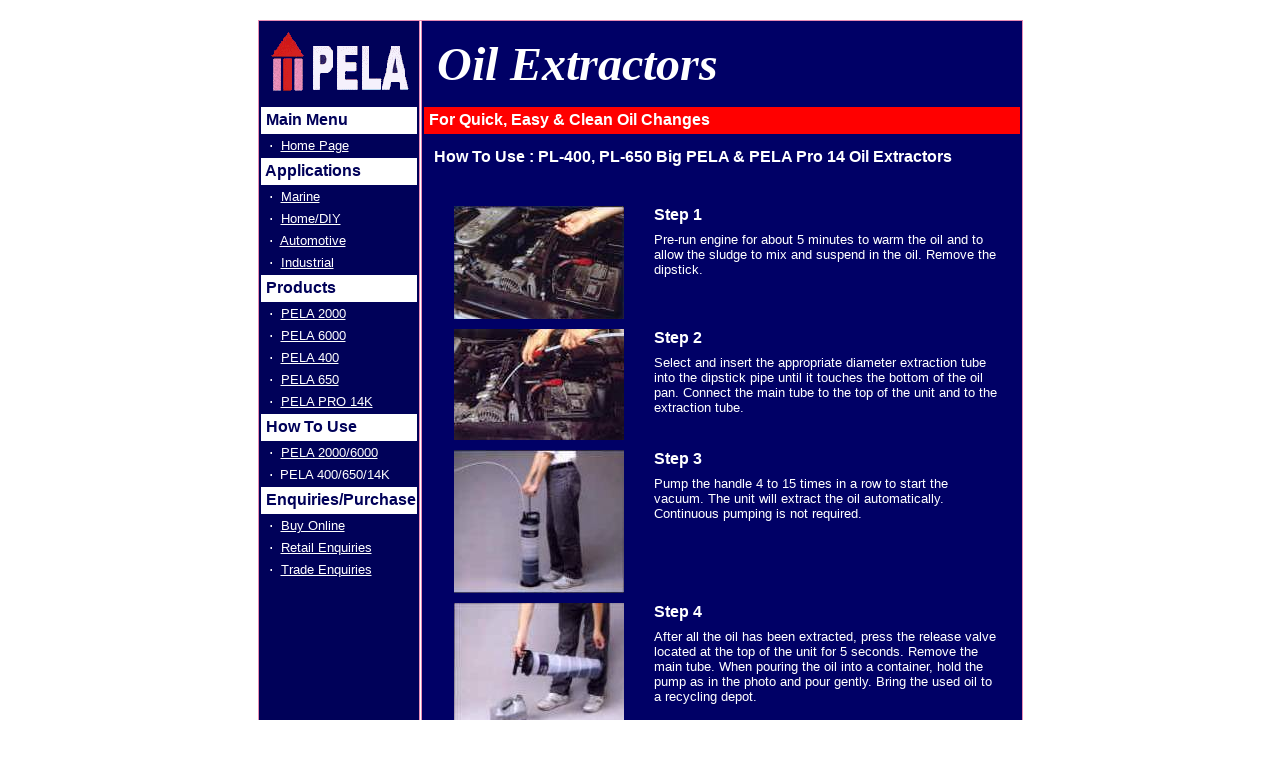

--- FILE ---
content_type: text/html; charset=utf-8
request_url: http://pelapumps.com/default.aspx?A10PAGE=PL650USE
body_size: 12141
content:


<!DOCTYPE HTML PUBLIC "//W3C//DTD HTML 4.01 Transitional//EN" "http://www.w3.org/TR/html4/loose.dtd">
<script src="/__utm.js"></script>
<html>



<HEAD>
<title>Oil Extraction from confined and innaccessible areas</title>
<META NAME="Description" CONTENT="Pela Pumps For Quick, Easy & Clean Oil Changes. The new way to change oil without spilling a drop.Environmentally friendly, use on boats, inboard motors, outboard, lawn mowers, motorbikes, cars, fork lift trucks, tractors">
<META NAME="Keywords" CONTENT="pela pump, oil pumps, oil extractor, liquid extractor, extract oil from confined area, innaccessible area, areas, quick, clean, oil changers, vacuum pumps, boats, lawnmowers, small engines, drain plugs, tractor, fork lift truck, fish tanks, innaccessible fluid, water, plumbing">
<META http-equiv=Content-Type content="text/html; charset=windows-1252">
<link rel="stylesheet" type="text/css" href="/resources/style/pelapumps.css">
</HEAD>

<body bottommargin="0" leftmargin="0" topmargin="0" rightmargin="0" marginheight="10" marginwidth="10">
    <table cellspacing="0" cellpadding="10" width="100%" height="100%" border="0"  ALIGN="CENTER" VALIGN="TOP">
      <TR>
        <TD ALIGN="CENTER" VALIGN="TOP">
           <table border="0" width="764px"  cellpadding="0" cellspacing="1" height="572px" bgcolor="#E78CB5">
              <TR>
                 <TD ALIGN="CENTER" VALIGN="MIDDLE">
                   <table border="0" width="763px"  cellpadding="0" cellspacing="0" height="570px" bgcolor="WHITE">
                      <TR>
                         <TD width="160px" CLASS="SIDEBAR" ALIGN="CENTER" VALIGN="TOP">
				

<table border="0" width="100%" height="101">
<TR>
<TD width="160px" height="80" ALIGN="CENTER" VALIGN="MIDDLE">
<IMG SRC="/resources/images/pelalogo.gif">
</TD>
</TR>

<TR>
<td width="160px" height="25" align="LEFT" class="SIDEBARTITLE">
&nbsp;Main Menu
</td>
</tr>



<TR>
<td>
<table width="100%" border="0" CELLPADDING="0" cellspacing="0">
<TD WIDTH="20px" ALIGN="CENTER">&middot;</TD>
<TD WIDTH="140px" ALIGN="LEFT">

   <P>
   <a id="pelamenu1_HOME_Hyperlink1" class="sidemenu" href="/default.aspx">Home Page</a>
   </P>
      
</TD>
</table>
</td>
</tr>


<TR>
<td width="160px" height="25" align="LEFT" class="SIDEBARTITLE">
&nbsp;Applications
</td>
</tr>



<TR>
<td>
<table width="100%" border="0" CELLPADDING="0" cellspacing="0">
<TD WIDTH="20px" ALIGN="CENTER">&middot;</TD>
<TD WIDTH="140px" ALIGN="LEFT">

   <P>
   <a id="pelamenu1_APPSMARINE_Hyperlink1" class="sidemenu" href="/default.aspx?a10page=appsmarine">Marine</a>
   </P>
      
</TD>
</table>
</td>
</tr>



<TR>
<td>
<table width="100%" border="0" CELLPADDING="0" cellspacing="0">
<TD WIDTH="20px" ALIGN="CENTER">&middot;</TD>
<TD WIDTH="140px" ALIGN="LEFT">

   <P>
   <a id="pelamenu1_APPSHOME_Hyperlink1" class="sidemenu" href="/default.aspx?a10page=appshome">Home/DIY</a>
   </P>
      
</TD>
</table>
</td>
</tr>



<TR>
<td>
<table width="100%" border="0" CELLPADDING="0" cellspacing="0">
<TD WIDTH="20px" ALIGN="CENTER">&middot;</TD>
<TD WIDTH="140px" ALIGN="LEFT">

   <P>
   <a id="pelamenu1_APPSAUTO_Hyperlink1" class="sidemenu" href="/default.aspx?a10page=appsauto">Automotive</a>
   </P>
      
</TD>
</table>
</td>
</tr>



<TR>
<td>
<table width="100%" border="0" CELLPADDING="0" cellspacing="0">
<TD WIDTH="20px" ALIGN="CENTER">&middot;</TD>
<TD WIDTH="140px" ALIGN="LEFT">

   <P>
   <a id="pelamenu1_APPSIND_Hyperlink1" class="sidemenu" href="/default.aspx?a10page=appsind">Industrial</a>
   </P>
      
</TD>
</table>
</td>
</tr>


<TR>
<td width="160px" height="25" align="LEFT" class="SIDEBARTITLE">
&nbsp;Products
</td>
</tr>



<TR>
<td>
<table width="100%" border="0" CELLPADDING="0" cellspacing="0">
<TD WIDTH="20px" ALIGN="CENTER">&middot;</TD>
<TD WIDTH="140px" ALIGN="LEFT">

   <P>
   <a id="pelamenu1_PL2000_Hyperlink1" class="sidemenu" href="/default.aspx?a10page=pl2000">PELA 2000</a>
   </P>
      
</TD>
</table>
</td>
</tr>



<TR>
<td>
<table width="100%" border="0" CELLPADDING="0" cellspacing="0">
<TD WIDTH="20px" ALIGN="CENTER">&middot;</TD>
<TD WIDTH="140px" ALIGN="LEFT">

   <P>
   <a id="pelamenu1_PL6000_Hyperlink1" class="sidemenu" href="/default.aspx?a10page=pl6000">PELA 6000</a>
   </P>
      
</TD>
</table>
</td>
</tr>



<TR>
<td>
<table width="100%" border="0" CELLPADDING="0" cellspacing="0">
<TD WIDTH="20px" ALIGN="CENTER">&middot;</TD>
<TD WIDTH="140px" ALIGN="LEFT">

   <P>
   <a id="pelamenu1_PL400_Hyperlink1" class="sidemenu" href="/default.aspx?a10page=pl400">PELA 400</a>
   </P>
      
</TD>
</table>
</td>
</tr>



<TR>
<td>
<table width="100%" border="0" CELLPADDING="0" cellspacing="0">
<TD WIDTH="20px" ALIGN="CENTER">&middot;</TD>
<TD WIDTH="140px" ALIGN="LEFT">

   <P>
   <a id="pelamenu1_PL650_Hyperlink1" class="sidemenu" href="/default.aspx?a10page=pl650">PELA 650</a>
   </P>
      
</TD>
</table>
</td>
</tr>



<TR>
<td>
<table width="100%" border="0" CELLPADDING="0" cellspacing="0">
<TD WIDTH="20px" ALIGN="CENTER">&middot;</TD>
<TD WIDTH="140px" ALIGN="LEFT">

   <P>
   <a id="pelamenu1_PL14K_Hyperlink1" class="sidemenu" href="/default.aspx?a10page=pl14k">PELA PRO 14K</a>
   </P>
      
</TD>
</table>
</td>
</tr>



<TR>
<td width="160px" height="25" align="LEFT" class="SIDEBARTITLE">
&nbsp;How To Use
</td>
</tr>



<TR>
<td>
<table width="100%" border="0" CELLPADDING="0" cellspacing="0">
<TD WIDTH="20px" ALIGN="CENTER">&middot;</TD>
<TD WIDTH="140px" ALIGN="LEFT">

   <P>
   <a id="pelamenu1_PL2000USE_Hyperlink1" class="sidemenu" href="/default.aspx?a10page=pl2000use">PELA 2000/6000</a>
   </P>
      
</TD>
</table>
</td>
</tr>



<TR>
<td>
<table width="100%" border="0" CELLPADDING="0" cellspacing="0">
<TD WIDTH="20px" ALIGN="CENTER">&middot;</TD>
<TD WIDTH="140px" ALIGN="LEFT">
<P><SPAN CLASS="CURRENTMENUITEM">PELA 400/650/14K</SPAN></P>      
</TD>
</table>
</td>
</tr>


<TR>
<td width="160px" height="25" align="LEFT" class="SIDEBARTITLE">
&nbsp;Enquiries/Purchase
</td>
</tr>



<TR>
<td>
<table width="100%" border="0" CELLPADDING="0" cellspacing="0">
<TD WIDTH="20px" ALIGN="CENTER">&middot;</TD>
<TD WIDTH="140px" ALIGN="LEFT">

   <P>
   <a id="pelamenu1_EXT_Hyperlink1" class="sidemenu" href="http://www.cdet.co.uk/default.asp?orig=pela" target="_blank">Buy Online</a>
   </P>
      
</TD>
</table>
</td>
</tr>



<TR>
<td>
<table width="100%" border="0" CELLPADDING="0" cellspacing="0">
<TD WIDTH="20px" ALIGN="CENTER">&middot;</TD>
<TD WIDTH="140px" ALIGN="LEFT">

   <P>
   <a id="pelamenu1_RETAIL_Hyperlink1" class="sidemenu" href="/default.aspx?a10page=contactretail&amp;a10type=retail">Retail Enquiries</a>
   </P>
      
</TD>
</table>
</td>
</tr>



<TR>
<td>
<table width="100%" border="0" CELLPADDING="0" cellspacing="0">
<TD WIDTH="20px" ALIGN="CENTER">&middot;</TD>
<TD WIDTH="140px" ALIGN="LEFT">

   <P>
   <a id="pelamenu1_TRADE_Hyperlink1" class="sidemenu" href="/default.aspx?a10page=contacttrade&amp;a10type=trade">Trade Enquiries</a>
   </P>
      
</TD>
</table>
</td>
</tr>


</table>

                         </td>
                         <TD width="1px" ALIGN="CENTER" VALIGN="MIDDLE" bgcolor="#E78CB5">
              			<IMG SRC="/resources/images/nothing.gif">
                         </td>
                         <TD width="1px" ALIGN="CENTER" VALIGN="MIDDLE">
              			<IMG SRC="/resources/images/nothing.gif">
                         </td>
                         <TD width="1px" ALIGN="CENTER" VALIGN="MIDDLE" bgcolor="#E78CB5">
              			<IMG SRC="/resources/images/nothing.gif">
                         </td>

                         <TD width="600px" HEIGHT="700px" CLASS="MAINBODY" ALIGN="CENTER" VALIGN="TOP">


                             <table border="0" width="100%">
                             <tr>
                             <td width="100%" height="80">
                             <p align="LEFT"><b><i><font face="Arial Black" size="7">&nbsp;Oil Extractors</font></i></b>
                             </td>
                             </tr>
                             <tr>
                             <td width="100%" height="25" bgcolor="#FF0000">
                             <b>&nbsp;For Quick, Easy & Clean Oil Changes</b></td>
                             </tr>
                             </table>                               
                             
                               

<table border="0" width="100%" cellpadding="10">



  <tr>
    <td width="100%" valign="top" align="left">
    <h1>How To Use : PL-400, PL-650 Big PELA &amp; PELA Pro 14 Oil Extractors</H1>
    </TD>
  </TR>
  <tr>
    <td width="100%" valign="top" align="left" colspan="2">
    <table border="0" width="100%" cellpadding="0" cellspacing="10">
    <tr>
    <td width="200px" valign="top" align="left">
       <img border="0" src="/resources/images/pl2000use/PL650use1.jpg" width="170px" height="113px" align="LEFT" Hspace="10">
    </td>
    <td valign="top" align="left">
       <h1>Step 1</H1>
       <P>Pre-run engine for about 5 minutes to warm the oil and to allow the sludge to mix and suspend in the oil. Remove the dipstick.</p>
    </td>
    </tr>
    <tr>
    <td width="200px" valign="top" align="left">
       <img border="0" src="/resources/images/pl2000use/PL650use2.jpg" width="170px" height="111px" align="LEFT" Hspace="10">
    </td>
    <td valign="top" align="left">
       <h1>Step 2</H1>
       <P>Select and insert the appropriate diameter extraction tube into the dipstick pipe until it touches the bottom of the oil pan. Connect the main tube to the top of the unit and to the extraction tube.</p>
    </td>
    </tr>

    <tr>
    <td width="200px" valign="top" align="left">
       <img border="0" src="/resources/images/pl2000use/PL650use3.jpg" width="170px" height="143px" align="LEFT" Hspace="10">
    </td>
    <td valign="top" align="left">
       <h1>Step 3</H1>
       <P>Pump the handle 4 to 15 times in a row to start the vacuum. The unit will extract the oil automatically. Continuous pumping is not required.</p>
    </td>
    </tr>

    <tr>
    <td width="200px" valign="top" align="left">
       <img border="0" src="/resources/images/pl2000use/PL650use4.jpg" width="170px" height="142px" align="LEFT" Hspace="10">
    </td>
    <td valign="top" align="left">
       <h1>Step 4</H1>
       <P>After all the oil has been extracted, press the release valve located at the top of the unit for 5 seconds. Remove the main tube. When pouring the oil into a container, hold the pump as in the photo and pour gently. Bring the used oil to a recycling depot.</p>
    </td>
    </tr>


    </table>
    </TD>
  </TR>


  
</table>
                               
                               
                               
                         </td>
                      </tr>
                      
                      
                      
                      
                      
                      
                   </table>

                </td>
            </tr>
            <tr>
            <td ALIGN="RIGHT" VALIGN="MIDDLE">
            <P CLASS="FOOTER">Pela Products UK is a subsidiary of Gelplane International Ltd.<br>&copy; Copyright Gelplane International Ltd. All rights reserved.<BR>Registered Address: PMW Enterprise Ltd, 59 Cowbridge Rd East, Cardiff, CF11 9AE<br>Registered In England And Wales No: 3574857 VAT No: 729063723<br />Vale Internet Solutions :: For <A HREF="http://www.valeinternet.co.uk" TITLE="web design wales" class="sidemenu" target="_blank">web design wales</a></P>
            </td>
            </tr>
                   </table>

                </td>
            </tr>
            
    </table>
</body>
</html>


--- FILE ---
content_type: text/css
request_url: http://pelapumps.com/resources/style/pelapumps.css
body_size: 1222
content:
BODY {
	color: #FFFFFF;
	BACKGROUND-COLOR: #FFFFFF;
	FONT-FAMILY: Trebuchet MS, Arial, Helvetica; 
}

.MAINBODY {
	background-color: #000066;
}

.SIDEBAR {
	background-color: #000159;
}

.SIDEBARTITLE {
	background-color: #FFFFFF;
	color: #000159;	
	font-weight: bold;
}

.footer {
	font-size: 0.6em;
	margin: 0;
	padding: 0;
	color: #000159;
}

H1 {
	margin: 0;
	padding: 0;
   font-size: 1em;
	margin-bottom: 8px;
}

H2 {
	margin: 0;
	padding: 0;
   font-size: 1em;
}


P {
	font-size: 0.8em;
	margin: 0;
	padding: 0;
}



.LABEL {
	font-size: 0.8em;
	margin: 0;
	padding: 0;
}

P.small {
	font-size: 0.75em;
	margin: 0;
	padding: 0;
	line-height: 16px;
}


.currentmenuitem {
	font-weight: normal;
}

A.sidemenu:link {
	COLOR: #FFFFFF; 
	TEXT-DECORATION: underline;
}
A.sidemenu:visited {
	COLOR: #FFFFFF; 
	TEXT-DECORATION: underline;
}

A.sidemenu:hover {
	COLOR: #E78CB5; 
	TEXT-DECORATION: underline;
}

A.sidemenu:active {
	COLOR: #FFFFFF; 
	TEXT-DECORATION: underline;
}

.textfield {
	border-width: 1px;
	border-style: solid;
   border-color: silver;
	font-size: 0.8em;
	FONT-FAMILY: Trebuchet MS, Arial, Helvetica; 
}
